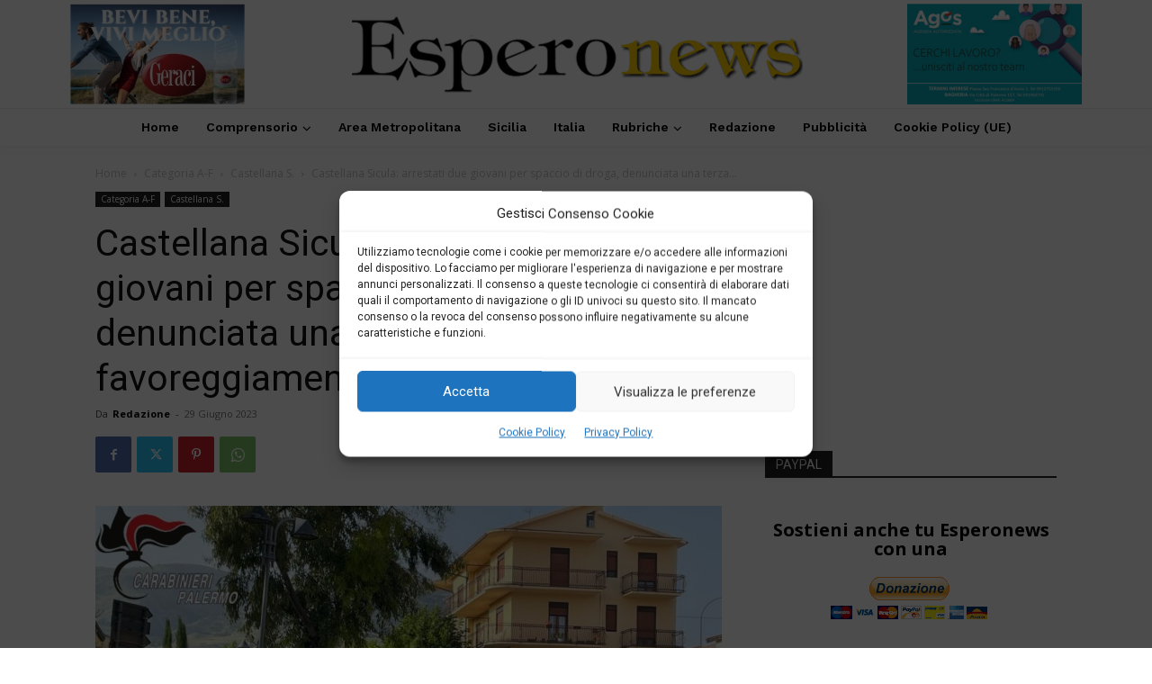

--- FILE ---
content_type: text/html; charset=utf-8
request_url: https://www.google.com/recaptcha/api2/aframe
body_size: 266
content:
<!DOCTYPE HTML><html><head><meta http-equiv="content-type" content="text/html; charset=UTF-8"></head><body><script nonce="YnEGttZobKEEVFdKyTaKtQ">/** Anti-fraud and anti-abuse applications only. See google.com/recaptcha */ try{var clients={'sodar':'https://pagead2.googlesyndication.com/pagead/sodar?'};window.addEventListener("message",function(a){try{if(a.source===window.parent){var b=JSON.parse(a.data);var c=clients[b['id']];if(c){var d=document.createElement('img');d.src=c+b['params']+'&rc='+(localStorage.getItem("rc::a")?sessionStorage.getItem("rc::b"):"");window.document.body.appendChild(d);sessionStorage.setItem("rc::e",parseInt(sessionStorage.getItem("rc::e")||0)+1);localStorage.setItem("rc::h",'1768973617957');}}}catch(b){}});window.parent.postMessage("_grecaptcha_ready", "*");}catch(b){}</script></body></html>